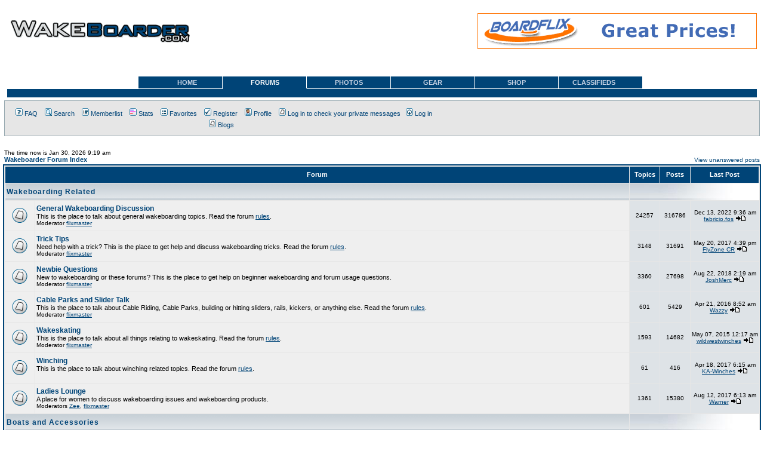

--- FILE ---
content_type: text/html
request_url: http://forums.wakeboarder.com/index.php?sid=08ce0c505862a2a85705972160a2f049
body_size: 9044
content:
<!DOCTYPE HTML PUBLIC "-//W3C//DTD HTML 4.01 Transitional//EN">
<html dir="ltr">
<head>
<meta http-equiv="Content-Type" content="text/html; charset=iso-8859-1">
<meta http-equiv="Content-Style-Type" content="text/css">

<link rel="top" href="./index.php?sid=f318393d98a7f79b1f421b7a16c4feb4" title="Wakeboarder Forum Index" />
<link rel="search" href="./search.php?sid=f318393d98a7f79b1f421b7a16c4feb4" title="Search" />
<link rel="help" href="./faq.php?sid=f318393d98a7f79b1f421b7a16c4feb4" title="FAQ" />
<link rel="author" href="./memberlist.php?sid=f318393d98a7f79b1f421b7a16c4feb4" title="Memberlist" />

<title>Wakeboarder :: Index</title>
<!-- link rel="stylesheet" href="templates/subSilver/base.css" type="text/css" -->
<link rel="shortcut icon" href="http://www.wakeboarder.com/favicon.ico">
<LINK href="http://www.wakeboarder.com/styles/tabs.css" type=text/css rel=StyleSheet>

<style type="text/css">
<!--
/*
  The original subSilver Theme for phpBB version 2+
  Created by subBlue design
  http://www.subBlue.com

  NOTE: These CSS definitions are stored within the main page body so that you can use the phpBB2
  theme administration centre. When you have finalised your style you could cut the final CSS code
  and place it in an external file, deleting this section to save bandwidth.
*/

/* General page style. The scroll bar colours only visible in IE5.5+ */
body {
	background-color: #ffffff;
	margin-left:0px;
	margin-right: 0px;
	margin-top: 5px;
	margin-bottom: 5px;
	margin-height: 5px;
	margin-width: 0px;

}

/* General font families for common tags */
font,th,td,p { font-family: Verdana, Arial, Helvetica, sans-serif }
a:link,a:active,a:visited { color : #004477; }
a:hover		{ text-decoration: underline; color : #ff6600; }
hr	{ height: 0px; border: solid #D1D7DC 0px; border-top-width: 1px;}

/* This is the border line & background colour round the entire page */
.bodyline	{ background-color: #E6E6E6; border: 1px #98AAB1 solid; }

/* This is the outline round the main forum tables */
.forumline	{ background-color: #E6E6E6; border: 2px #004477 solid; }

/* Main table cell colours and backgrounds */
td.row1	{ background-color: #EFEFEF; }
td.row2	{ background-color: #DEE3E7; }
td.row3	{ background-color: #D1D7DC; }

/*
  This is for the table cell above the Topics, Post & Last posts on the index.php page
  By default this is the fading out gradiated silver background.
  However, you could replace this with a bitmap specific for each forum
*/
td.rowpic {
		background-color: #E6E6E6;
		background-image: url(templates/subSilver/images/cellpic2.jpg);
		background-repeat: repeat-y;
}

/* Header cells - the blue and silver gradient backgrounds */
th	{
	color: #FFFFFF; font-size: 11px; font-weight : bold;
	background-color: #004477; height: 25px;
}

td.cat,td.catHead,td.catSides,td.catLeft,td.catRight,td.catBottom {
			background-image: url(templates/subSilver/images/cellpic1.gif);
			background-color:#D1D7DC; border: #FFFFFF; border-style: solid; height: 28px;
}

/*
  Setting additional nice inner borders for the main table cells.
  The names indicate which sides the border will be on.
  Don't worry if you don't understand this, just ignore it :-)
*/
td.cat,td.catHead,td.catBottom {
	height: 29px;
	border-width: 0px 0px 0px 0px;
}
th.thHead,th.thSides,th.thTop,th.thLeft,th.thRight,th.thBottom,th.thCornerL,th.thCornerR {
	font-weight: bold; border: #E6E6E6; border-style: solid; height: 28px;
}
td.row3Right,td.spaceRow {
	background-color: #D1D7DC; border: #FFFFFF; border-style: solid;
}

th.thHead,td.catHead { font-size: 12px; border-width: 1px 1px 0px 1px; }
th.thSides,td.catSides,td.spaceRow	 { border-width: 0px 1px 0px 1px; }
th.thRight,td.catRight,td.row3Right	 { border-width: 0px 1px 0px 0px; }
th.thLeft,td.catLeft	  { border-width: 0px 0px 0px 1px; }
th.thBottom,td.catBottom  { border-width: 0px 1px 1px 1px; }
th.thTop	 { border-width: 1px 0px 0px 0px; }
th.thCornerL { border-width: 1px 0px 0px 1px; }
th.thCornerR { border-width: 1px 1px 0px 0px; }

/* The largest text used in the index page title and toptic title etc. */
.maintitle	{
	font-weight: bold; font-size: 22px; font-family: "Trebuchet MS",Verdana, Arial, Helvetica, sans-serif;
	text-decoration: none; line-height : 120%; color : #000000;
}

/* General text */
.gen { font-size : 12px; }
.genmed { font-size : 11px; }
.gensmall { font-size : 10px; }
.gen,.genmed,.gensmall { color : #000000; }
a.gen,a.genmed,a.gensmall { color: #004477; text-decoration: none; }
a.gen:hover,a.genmed:hover,a.gensmall:hover	{ color: #ff6600; text-decoration: underline; }

/* The register, login, search etc links at the top of the page */
.mainmenu		{ font-size : 11px; color : #000000 }
a.mainmenu		{ text-decoration: none; color : #004477;  }
a.mainmenu:hover{ text-decoration: underline; color : #ff6600; }

/* Forum category titles */
.cattitle		{ font-weight: bold; font-size: 12px ; letter-spacing: 1px; color : #004477}
a.cattitle		{ text-decoration: none; color : #004477; }
a.cattitle:hover{ text-decoration: underline; }

/* Forum title: Text and link to the forums used in: index.php */
.forumlink		{ font-weight: bold; font-size: 12px; color : #004477; }
a.forumlink 	{ text-decoration: none; color : #004477; }
a.forumlink:hover{ text-decoration: underline; color : #ff6600; }

/* Used for the navigation text, (Page 1,2,3 etc) and the navigation bar when in a forum */
.nav			{ font-weight: bold; font-size: 11px; color : #000000;}
a.nav			{ text-decoration: none; color : #004477; }
a.nav:hover		{ text-decoration: underline; }

/* titles for the topics: could specify viewed link colour too */
.topictitle,h1,h2	{ font-weight: bold; font-size: 11px; color : #000000; }
a.topictitle:link   { text-decoration: none; color : #004477; }
a.topictitle:visited { text-decoration: none; color : #444444; }
a.topictitle:hover	{ text-decoration: underline; color : #ff6600; }

/* Name of poster in viewmsg.php and viewtopic.php and other places */
.name			{ font-size : 11px; color : #000000;}

/* Location, number of posts, post date etc */
.postdetails		{ font-size : 10px; color : #000000; }

/* The content of the posts (body of text) */
.postbody { font-size : 12px; line-height: 18px}
a.postlink:link	{ text-decoration: none; color : #004477 }
a.postlink:visited { color : #444444; }
a.postlink:hover { color : #ff6600}

/* Quote & Code blocks */
.code {
	font-family: Courier, 'Courier New', sans-serif; font-size: 11px; color: #006600;
	background-color: #FAFAFA; border: #D1D7DC; border-style: solid;
	border-left-width: 1px; border-top-width: 1px; border-right-width: 1px; border-bottom-width: 1px
}

.quote {
	font-family: Verdana, Arial, Helvetica, sans-serif; font-size: 11px; color: #444444; line-height: 125%;
	background-color: #FAFAFA; border: #D1D7DC; border-style: solid;
	border-left-width: 1px; border-top-width: 1px; border-right-width: 1px; border-bottom-width: 1px
}

/* Copyright and bottom info */
.copyright		{ font-size: 10px; font-family: Verdana, Arial, Helvetica, sans-serif; color: #444444; letter-spacing: -1px;}
a.copyright		{ color: #444444; text-decoration: none;}
a.copyright:hover { color: #000000; text-decoration: underline;}

/* Form elements */
input,textarea, select {
	color : #000000;
	font: normal 11px Verdana, Arial, Helvetica, sans-serif;
	border-color : #000000;
}

/* The text input fields background colour */
input.post, textarea.post, select {
	background-color : #E6E6E6;
}

input { text-indent : 2px; }

/* The buttons used for bbCode styling in message post */
input.button {
	background-color : #EFEFEF;
	color : #000000;
	font-size: 11px; font-family: Verdana, Arial, Helvetica, sans-serif;
}

/* The main submit button option */
input.mainoption {
	background-color : #FAFAFA;
	font-weight : bold;
}

/* None-bold submit button */
input.liteoption {
	background-color : #FAFAFA;
	font-weight : normal;
}

/* This is the line in the posting page which shows the rollover
  help line. This is actually a text box, but if set to be the same
  colour as the background no one will know ;)
*/
.helpline { background-color: #DEE3E7; border-style: none; }

td.inlineadtitle {
	background-color: #D1D7DC; border: #FFFFFF; border-style: solid; border-width: 1px;
}
td.inlinead {
	background-color: #D1D7DC; border: #FFFFFF; border-style: solid; border-width: 1px; text-align: center;
}

/* Import the fancy styles for IE only (NS4.x doesn't use the @import function) */
@import url("templates/subSilver/formIE.css");
-->
</style>
<script type='text/javascript'>
(function() {
var useSSL = 'https:' == document.location.protocol;
var src = (useSSL ? 'https:' : 'http:') +
'//www.googletagservices.com/tag/js/gpt.js';
document.write('<scr' + 'ipt src="' + src + '"></scr' + 'ipt>');
})();
</script>
<script type='text/javascript'>
googletag.pubads().enableSyncRendering();
</script>
</head>
<body bgcolor="#ffffff" text="#000000" link="#004477" vlink="#444444">


<script src="http://www.google-analytics.com/urchin.js" type="text/javascript">
</script>
<script type="text/javascript">
_uacct = "UA-30058-1";
urchinTracker();
</script>


<a name="top"></a>

<div align="center" style="padding-bottom: 5px">
<!-- SMG_Wakeboarder/728x90_1a/sports/water/wake.main -->
<div id="usmg_ad_wake.main_water_sports_728x90_1a">
<script type='text/javascript'>
googletag.defineSlot('/7103/SMG_Wakeboarder/728x90_1a/sports/water/wake.main', [728,90], 'usmg_ad_wake.main_water_sports_728x90_1a').addService(googletag.pubads());
googletag.enableServices();
googletag.display('usmg_ad_wake.main_water_sports_728x90_1a');
</script>
</div>
</div>

<table width="100%" cellspacing="0" cellpadding="5" border="0" align="center" bgcolor="#FFFFFF">
	<tr>
		<td>
		<table width="100%" cellspacing="2" cellpadding="0" border="0" bgcolor="#FFFFFF">
			<tr>
				<td>

				<table width="100%" cellspacing="0" cellpadding="5" border="0" bgcolor="#FFFFFF"><tr><td valign="middle" nowrap>
				<a href="http://www.wakeboarder.com/"><img src="http://www.wakeboarder.com/images_layout/logo2004.gif" border="0" alt="Wakeboarder Forum Index"  /></a>
				</td>
				<td align=right>
<a href='http://www.wakeboarder.com/phpadsnew/adclick.php?n=ac55f5fe' target='_blank'><img src='http://www.wakeboarder.com/phpadsnew/adview.php?what=zone:1&amp;n=ac55f5fe' border='0' alt=''></a>

				</td>

			</tr>
			<tr><td  colspan="2" align="center" ><br />&nbsp;

<!-- Nav Bar - START -->


<!-- tabs - absolutely positioned -->
	<div id="navcontainer">
		<ul id="navlist">
				<li><a id="taba" href="http://www.wakeboarder.com">HOME</a></li>
				<li><a accesskey="5" id="tabb" href="http://forums.wakeboarder.com" class="active" >FORUMS</a></li>
				<li><a accesskey="7" id="tabc" href="http://photos.wakeboarder.com" >PHOTOS</a></li>
				<li><a accesskey="6" id="tabc" href="http://www.wakeboarder.com/products/" >GEAR</a></li><li><a accesskey="6" id="tabc" href="http://www.wakeboarder.com/shop.php" >SHOP</a></li><li><a accesskey="6" id="tabd" href="http://www.wakeboarder.com/classifieds/" >CLASSIFIEDS</a></li>

		</ul>
		</div>


<div id="tabbar"></div>
<!-- /tabs - absolutely positioned --> </td></tr>
<table border=0 cellspacing=0 cellpadding=10 width="100%">
		<td class="bodyline">
				<table cellspacing="0" cellpadding="2" border="0">
					<tr>

						<td align="left" valign=top><span class="mainmenu">

						&nbsp;<a href="faq.php?sid=f318393d98a7f79b1f421b7a16c4feb4" class="mainmenu"><img src="templates/subSilver/images/icon_mini_faq.gif" width="12" height="13" border="0" alt="FAQ" hspace="3" />FAQ</a>&nbsp; &nbsp;<a href="search.php?sid=f318393d98a7f79b1f421b7a16c4feb4" class="mainmenu"><img src="templates/subSilver/images/icon_mini_search.gif" width="12" height="13" border="0" alt="Search" hspace="3" />Search</a>&nbsp; &nbsp;<a href="memberlist.php?sid=f318393d98a7f79b1f421b7a16c4feb4" class="mainmenu"><img src="templates/subSilver/images/icon_mini_members.gif" width="12" height="13" border="0" alt="Memberlist" hspace="3" />Memberlist</a>&nbsp;<!-- &nbsp;<a href="groupcp.php?sid=f318393d98a7f79b1f421b7a16c4feb4" class="mainmenu"><img src="templates/subSilver/images/icon_mini_groups.gif" width="12" height="13" border="0" alt="Usergroups" hspace="3" />Usergroups</a>&nbsp;--> &nbsp;<a href="statistics.php" class="mainmenu"><img src="templates/subSilver/images/icon_mini_statistics.png" width="12" height="13" border="0" alt="Statistics" hspace="3" />Stats</a>&nbsp;

						&nbsp;<a href="favorites.php?sid=f318393d98a7f79b1f421b7a16c4feb4" class="mainmenu"><img src="templates/subSilver/images/icon_mini_groups.gif" width="12" height="13" border="0" alt="Favorites" hspace="3" />Favorites</a>&nbsp;
						&nbsp;<a href="profile.php?mode=register&amp;sid=f318393d98a7f79b1f421b7a16c4feb4" class="mainmenu"><img src="templates/subSilver/images/icon_mini_register.gif" width="12" height="13" border="0" alt="Register" hspace="3" />Register</a>&nbsp;
						<span class="mainmenu">&nbsp;<a href="profile.php?mode=editprofile&amp;sid=f318393d98a7f79b1f421b7a16c4feb4" class="mainmenu"><img src="templates/subSilver/images/icon_mini_profile.gif" width="12" height="13" border="0" alt="Profile" hspace="3" />Profile</a>&nbsp; &nbsp;<a href="privmsg.php?folder=inbox&amp;sid=f318393d98a7f79b1f421b7a16c4feb4" class="mainmenu"><img src="templates/subSilver/images/icon_mini_message.gif" width="12" height="13" border="0" alt="Log in to check your private messages" hspace="3" />Log in to check your private messages</a>&nbsp;&nbsp;<a href="login.php?sid=f318393d98a7f79b1f421b7a16c4feb4" class="mainmenu"><img src="templates/subSilver/images/icon_mini_login.gif" width="12" height="13" border="0" alt="Log in" hspace="3" />Log in</a>&nbsp;</span>


						</span></td>


					</tr>
					<tr>
						<td align="center" valign="top" nowrap="nowrap"><span class="mainmenu">
						<a href="weblogs.php?sid=f318393d98a7f79b1f421b7a16c4feb4" class="mainmenu"><img src="templates/subSilver/images/icon_mini_message.gif" width="12" height="13" border="0" alt="Blogs" hspace="3" />Blogs</a>&nbsp; &nbsp;
						</span></td>
					</tr>


				</table></td>

				</td>

			</td></tr></table>
			</tr>
		</table>



		<br />

<table width="100%" cellspacing="0" cellpadding="2" border="0" align="center">
  <tr>
	<td align="left" valign="bottom"><span class="gensmall">
	The time now is Jan 30, 2026 9:19 am<br /></span><span class="nav"><a href="index.php?sid=f318393d98a7f79b1f421b7a16c4feb4" class="nav">Wakeboarder Forum Index</a></span></td>
	<td align="right" valign="bottom" class="gensmall">
		<a href="search.php?search_id=unanswered&amp;sid=f318393d98a7f79b1f421b7a16c4feb4" class="gensmall">View unanswered posts</a></td>
  </tr>
</table>

<table width="100%" cellpadding="2" cellspacing="1" border="0" class="forumline">
  <tr>
	<th colspan="2" class="thCornerL" height="25" nowrap="nowrap">&nbsp;Forum&nbsp;</th>
	<th width="50" class="thTop" nowrap="nowrap">&nbsp;Topics&nbsp;</th>
	<th width="50" class="thTop" nowrap="nowrap">&nbsp;Posts&nbsp;</th>
	<th class="thCornerR" nowrap="nowrap">&nbsp;Last Post&nbsp;</th>
  </tr>
  <tr>
	<td class="catLeft" colspan="2" height="28"><span class="cattitle"><a href="index.php?c=2&amp;sid=f318393d98a7f79b1f421b7a16c4feb4" class="cattitle">Wakeboarding Related</a></span></td>
	<td class="rowpic" colspan="3" align="right">&nbsp;</td>
  </tr>
  <tr>
	<td class="row1" align="center" valign="middle" height="50"><img src="templates/subSilver/images/folder_big.gif" width="46" height="25" alt="No new posts" title="No new posts" /></td>
	<td class="row1" width="100%" height="50"><span class="forumlink"> <a href="viewforum.php?f=1&amp;sid=f318393d98a7f79b1f421b7a16c4feb4" class="forumlink">General Wakeboarding Discussion</a><br />
	  </span> <span class="genmed">This is the place to talk about general wakeboarding topics.  Read the forum <a href="http://www.wakeboarder.com/other/rules.phtml">rules</a>.<br />
	  </span><span class="gensmall">Moderator <a href="profile.php?mode=viewprofile&amp;u=5426&amp;sid=f318393d98a7f79b1f421b7a16c4feb4">flixmaster</a></span></td>
	<td class="row2" align="center" valign="middle" height="50"><span class="gensmall">24257</span></td>
	<td class="row2" align="center" valign="middle" height="50"><span class="gensmall">316786</span></td>
	<td class="row2" align="center" valign="middle" height="50" nowrap="nowrap"> <span class="gensmall">Dec 13, 2022 9:36 am<br /><a href="profile.php?mode=viewprofile&amp;u=45274&amp;sid=f318393d98a7f79b1f421b7a16c4feb4">fabricio.fos</a> <a href="viewtopic.php?p=1354323&amp;sid=f318393d98a7f79b1f421b7a16c4feb4#1354323"><img src="templates/subSilver/images/icon_latest_reply.gif" border="0" alt="View latest post" title="View latest post" /></a></span></td>
  </tr>
  <tr>
	<td class="row1" align="center" valign="middle" height="50"><img src="templates/subSilver/images/folder_big.gif" width="46" height="25" alt="No new posts" title="No new posts" /></td>
	<td class="row1" width="100%" height="50"><span class="forumlink"> <a href="viewforum.php?f=4&amp;sid=f318393d98a7f79b1f421b7a16c4feb4" class="forumlink">Trick Tips</a><br />
	  </span> <span class="genmed">Need help with a trick?  This is the place to get help and discuss wakeboarding tricks. Read the forum <a href="http://www.wakeboarder.com/other/rules.phtml">rules</a>.<br />
	  </span><span class="gensmall">Moderator <a href="profile.php?mode=viewprofile&amp;u=5426&amp;sid=f318393d98a7f79b1f421b7a16c4feb4">flixmaster</a></span></td>
	<td class="row2" align="center" valign="middle" height="50"><span class="gensmall">3148</span></td>
	<td class="row2" align="center" valign="middle" height="50"><span class="gensmall">31691</span></td>
	<td class="row2" align="center" valign="middle" height="50" nowrap="nowrap"> <span class="gensmall">May 20, 2017 4:39 pm<br /><a href="profile.php?mode=viewprofile&amp;u=36057&amp;sid=f318393d98a7f79b1f421b7a16c4feb4">FlyZone CR</a> <a href="viewtopic.php?p=1353779&amp;sid=f318393d98a7f79b1f421b7a16c4feb4#1353779"><img src="templates/subSilver/images/icon_latest_reply.gif" border="0" alt="View latest post" title="View latest post" /></a></span></td>
  </tr>
  <tr>
	<td class="row1" align="center" valign="middle" height="50"><img src="templates/subSilver/images/folder_big.gif" width="46" height="25" alt="No new posts" title="No new posts" /></td>
	<td class="row1" width="100%" height="50"><span class="forumlink"> <a href="viewforum.php?f=17&amp;sid=f318393d98a7f79b1f421b7a16c4feb4" class="forumlink">Newbie Questions</a><br />
	  </span> <span class="genmed">New to wakeboarding or these forums?  This is the place to get help on beginner wakeboarding and forum usage questions.<br />
	  </span><span class="gensmall">Moderator <a href="profile.php?mode=viewprofile&amp;u=5426&amp;sid=f318393d98a7f79b1f421b7a16c4feb4">flixmaster</a></span></td>
	<td class="row2" align="center" valign="middle" height="50"><span class="gensmall">3360</span></td>
	<td class="row2" align="center" valign="middle" height="50"><span class="gensmall">27698</span></td>
	<td class="row2" align="center" valign="middle" height="50" nowrap="nowrap"> <span class="gensmall">Aug 22, 2018 2:19 am<br /><a href="profile.php?mode=viewprofile&amp;u=44635&amp;sid=f318393d98a7f79b1f421b7a16c4feb4">JoshMerc</a> <a href="viewtopic.php?p=1354092&amp;sid=f318393d98a7f79b1f421b7a16c4feb4#1354092"><img src="templates/subSilver/images/icon_latest_reply.gif" border="0" alt="View latest post" title="View latest post" /></a></span></td>
  </tr>
  <tr>
	<td class="row1" align="center" valign="middle" height="50"><img src="templates/subSilver/images/folder_big.gif" width="46" height="25" alt="No new posts" title="No new posts" /></td>
	<td class="row1" width="100%" height="50"><span class="forumlink"> <a href="viewforum.php?f=12&amp;sid=f318393d98a7f79b1f421b7a16c4feb4" class="forumlink">Cable Parks and Slider Talk</a><br />
	  </span> <span class="genmed">This is the place to talk about Cable Riding, Cable Parks, building or hitting sliders, rails, kickers, or anything else. Read the forum <a href="http://www.wakeboarder.com/other/rules.phtml">rules</a>.<br />
	  </span><span class="gensmall">Moderator <a href="profile.php?mode=viewprofile&amp;u=5426&amp;sid=f318393d98a7f79b1f421b7a16c4feb4">flixmaster</a></span></td>
	<td class="row2" align="center" valign="middle" height="50"><span class="gensmall">601</span></td>
	<td class="row2" align="center" valign="middle" height="50"><span class="gensmall">5429</span></td>
	<td class="row2" align="center" valign="middle" height="50" nowrap="nowrap"> <span class="gensmall">Apr 21, 2016 8:52 am<br /><a href="profile.php?mode=viewprofile&amp;u=2099&amp;sid=f318393d98a7f79b1f421b7a16c4feb4">Wazzy</a> <a href="viewtopic.php?p=1353093&amp;sid=f318393d98a7f79b1f421b7a16c4feb4#1353093"><img src="templates/subSilver/images/icon_latest_reply.gif" border="0" alt="View latest post" title="View latest post" /></a></span></td>
  </tr>
  <tr>
	<td class="row1" align="center" valign="middle" height="50"><img src="templates/subSilver/images/folder_big.gif" width="46" height="25" alt="No new posts" title="No new posts" /></td>
	<td class="row1" width="100%" height="50"><span class="forumlink"> <a href="viewforum.php?f=5&amp;sid=f318393d98a7f79b1f421b7a16c4feb4" class="forumlink">Wakeskating</a><br />
	  </span> <span class="genmed">This is the place to talk about all things relating to wakeskating. Read the forum <a href="http://www.wakeboarder.com/other/rules.phtml">rules</a>.<br />
	  </span><span class="gensmall">Moderator <a href="profile.php?mode=viewprofile&amp;u=5426&amp;sid=f318393d98a7f79b1f421b7a16c4feb4">flixmaster</a></span></td>
	<td class="row2" align="center" valign="middle" height="50"><span class="gensmall">1593</span></td>
	<td class="row2" align="center" valign="middle" height="50"><span class="gensmall">14682</span></td>
	<td class="row2" align="center" valign="middle" height="50" nowrap="nowrap"> <span class="gensmall">May 07, 2015 12:17 am<br /><a href="profile.php?mode=viewprofile&amp;u=44101&amp;sid=f318393d98a7f79b1f421b7a16c4feb4">wildwestwinches</a> <a href="viewtopic.php?p=1351326&amp;sid=f318393d98a7f79b1f421b7a16c4feb4#1351326"><img src="templates/subSilver/images/icon_latest_reply.gif" border="0" alt="View latest post" title="View latest post" /></a></span></td>
  </tr>
  <tr>
	<td class="row1" align="center" valign="middle" height="50"><img src="templates/subSilver/images/folder_big.gif" width="46" height="25" alt="No new posts" title="No new posts" /></td>
	<td class="row1" width="100%" height="50"><span class="forumlink"> <a href="viewforum.php?f=25&amp;sid=f318393d98a7f79b1f421b7a16c4feb4" class="forumlink">Winching</a><br />
	  </span> <span class="genmed">This is the place to talk about winching related topics. Read the forum <a href="http://www.wakeboarder.com/other/rules.phtml">rules</a>.<br />
	  </span><span class="gensmall">&nbsp; &nbsp;</span></td>
	<td class="row2" align="center" valign="middle" height="50"><span class="gensmall">61</span></td>
	<td class="row2" align="center" valign="middle" height="50"><span class="gensmall">416</span></td>
	<td class="row2" align="center" valign="middle" height="50" nowrap="nowrap"> <span class="gensmall">Apr 18, 2017 6:15 am<br /><a href="profile.php?mode=viewprofile&amp;u=43157&amp;sid=f318393d98a7f79b1f421b7a16c4feb4">KA-Winches</a> <a href="viewtopic.php?p=1353750&amp;sid=f318393d98a7f79b1f421b7a16c4feb4#1353750"><img src="templates/subSilver/images/icon_latest_reply.gif" border="0" alt="View latest post" title="View latest post" /></a></span></td>
  </tr>
  <tr>
	<td class="row1" align="center" valign="middle" height="50"><img src="templates/subSilver/images/folder_big.gif" width="46" height="25" alt="No new posts" title="No new posts" /></td>
	<td class="row1" width="100%" height="50"><span class="forumlink"> <a href="viewforum.php?f=14&amp;sid=f318393d98a7f79b1f421b7a16c4feb4" class="forumlink">Ladies Lounge</a><br />
	  </span> <span class="genmed">A place for women to discuss wakeboarding issues and wakeboarding products.  <br />
	  </span><span class="gensmall">Moderators <a href="profile.php?mode=viewprofile&amp;u=392&amp;sid=f318393d98a7f79b1f421b7a16c4feb4">Zee</a>, <a href="profile.php?mode=viewprofile&amp;u=5426&amp;sid=f318393d98a7f79b1f421b7a16c4feb4">flixmaster</a></span></td>
	<td class="row2" align="center" valign="middle" height="50"><span class="gensmall">1361</span></td>
	<td class="row2" align="center" valign="middle" height="50"><span class="gensmall">15380</span></td>
	<td class="row2" align="center" valign="middle" height="50" nowrap="nowrap"> <span class="gensmall">Aug 12, 2017 6:13 am<br /><a href="profile.php?mode=viewprofile&amp;u=44604&amp;sid=f318393d98a7f79b1f421b7a16c4feb4">Warner</a> <a href="viewtopic.php?p=1353877&amp;sid=f318393d98a7f79b1f421b7a16c4feb4#1353877"><img src="templates/subSilver/images/icon_latest_reply.gif" border="0" alt="View latest post" title="View latest post" /></a></span></td>
  </tr>
  <tr>
	<td class="catLeft" colspan="2" height="28"><span class="cattitle"><a href="index.php?c=3&amp;sid=f318393d98a7f79b1f421b7a16c4feb4" class="cattitle">Boats and Accessories</a></span></td>
	<td class="rowpic" colspan="3" align="right">&nbsp;</td>
  </tr>
  <tr>
	<td class="row1" align="center" valign="middle" height="50"><img src="templates/subSilver/images/folder_big.gif" width="46" height="25" alt="No new posts" title="No new posts" /></td>
	<td class="row1" width="100%" height="50"><span class="forumlink"> <a href="viewforum.php?f=3&amp;sid=f318393d98a7f79b1f421b7a16c4feb4" class="forumlink">Wakeboard Boat General Discussion</a><br />
	  </span> <span class="genmed">This is the place to talk about wakeboard boats and their related accessories and equipment. Read the forum <a href="http://www.wakeboarder.com/other/rules.phtml">rules</a>.<br />
	  </span><span class="gensmall">Moderators <a href="profile.php?mode=viewprofile&amp;u=124&amp;sid=f318393d98a7f79b1f421b7a16c4feb4">DRAGON88</a>, <a href="profile.php?mode=viewprofile&amp;u=5426&amp;sid=f318393d98a7f79b1f421b7a16c4feb4">flixmaster</a></span></td>
	<td class="row2" align="center" valign="middle" height="50"><span class="gensmall">11599</span></td>
	<td class="row2" align="center" valign="middle" height="50"><span class="gensmall">136608</span></td>
	<td class="row2" align="center" valign="middle" height="50" nowrap="nowrap"> <span class="gensmall">Apr 22, 2019 10:36 am<br /><a href="profile.php?mode=viewprofile&amp;u=5426&amp;sid=f318393d98a7f79b1f421b7a16c4feb4">flixmaster</a> <a href="viewtopic.php?p=1354165&amp;sid=f318393d98a7f79b1f421b7a16c4feb4#1354165"><img src="templates/subSilver/images/icon_latest_reply.gif" border="0" alt="View latest post" title="View latest post" /></a></span></td>
  </tr>
  <tr>
	<td class="row1" align="center" valign="middle" height="50"><img src="templates/subSilver/images/folder_big.gif" width="46" height="25" alt="No new posts" title="No new posts" /></td>
	<td class="row1" width="100%" height="50"><span class="forumlink"> <a href="viewforum.php?f=21&amp;sid=f318393d98a7f79b1f421b7a16c4feb4" class="forumlink">Accessories</a><br />
	  </span> <span class="genmed">Discuss various boat accessories like towers, racks, stereos, lights, and more. Read the forum <a href="http://www.wakeboarder.com/other/rules.phtml">rules</a>.<br />
	  </span><span class="gensmall">Moderator <a href="profile.php?mode=viewprofile&amp;u=5426&amp;sid=f318393d98a7f79b1f421b7a16c4feb4">flixmaster</a></span></td>
	<td class="row2" align="center" valign="middle" height="50"><span class="gensmall">916</span></td>
	<td class="row2" align="center" valign="middle" height="50"><span class="gensmall">5530</span></td>
	<td class="row2" align="center" valign="middle" height="50" nowrap="nowrap"> <span class="gensmall">Aug 16, 2018 12:48 am<br /><a href="profile.php?mode=viewprofile&amp;u=44635&amp;sid=f318393d98a7f79b1f421b7a16c4feb4">JoshMerc</a> <a href="viewtopic.php?p=1354087&amp;sid=f318393d98a7f79b1f421b7a16c4feb4#1354087"><img src="templates/subSilver/images/icon_latest_reply.gif" border="0" alt="View latest post" title="View latest post" /></a></span></td>
  </tr>
  <tr>
	<td class="row1" align="center" valign="middle" height="50"><img src="templates/subSilver/images/folder_big.gif" width="46" height="25" alt="No new posts" title="No new posts" /></td>
	<td class="row1" width="100%" height="50"><span class="forumlink"> <a href="viewforum.php?f=22&amp;sid=f318393d98a7f79b1f421b7a16c4feb4" class="forumlink">DIY Projects</a><br />
	  </span> <span class="genmed">Do It Yourself projects can be discussed and worked on here.  Share your project!  Read the forum <a href="http://www.wakeboarder.com/other/rules.phtml">rules</a>.<br />
	  </span><span class="gensmall">Moderator <a href="profile.php?mode=viewprofile&amp;u=5426&amp;sid=f318393d98a7f79b1f421b7a16c4feb4">flixmaster</a></span></td>
	<td class="row2" align="center" valign="middle" height="50"><span class="gensmall">645</span></td>
	<td class="row2" align="center" valign="middle" height="50"><span class="gensmall">5571</span></td>
	<td class="row2" align="center" valign="middle" height="50" nowrap="nowrap"> <span class="gensmall">Nov 15, 2017 7:42 am<br /><a href="profile.php?mode=viewprofile&amp;u=3276&amp;sid=f318393d98a7f79b1f421b7a16c4feb4">P hat in Cincy</a> <a href="viewtopic.php?p=1353968&amp;sid=f318393d98a7f79b1f421b7a16c4feb4#1353968"><img src="templates/subSilver/images/icon_latest_reply.gif" border="0" alt="View latest post" title="View latest post" /></a></span></td>
  </tr>
  <tr>
	<td class="row1" align="center" valign="middle" height="50"><img src="templates/subSilver/images/folder_big.gif" width="46" height="25" alt="No new posts" title="No new posts" /></td>
	<td class="row1" width="100%" height="50"><span class="forumlink"> <a href="viewforum.php?f=23&amp;sid=f318393d98a7f79b1f421b7a16c4feb4" class="forumlink">Share Your Boat</a><br />
	  </span> <span class="genmed">Show off your ride with pictures and descriptions.  Read the forum <a href="http://www.wakeboarder.com/other/rules.phtml">rules</a>.<br />
	  </span><span class="gensmall">Moderator <a href="profile.php?mode=viewprofile&amp;u=5426&amp;sid=f318393d98a7f79b1f421b7a16c4feb4">flixmaster</a></span></td>
	<td class="row2" align="center" valign="middle" height="50"><span class="gensmall">387</span></td>
	<td class="row2" align="center" valign="middle" height="50"><span class="gensmall">5172</span></td>
	<td class="row2" align="center" valign="middle" height="50" nowrap="nowrap"> <span class="gensmall">Jun 23, 2022 11:02 am<br /><a href="profile.php?mode=viewprofile&amp;u=5426&amp;sid=f318393d98a7f79b1f421b7a16c4feb4">flixmaster</a> <a href="viewtopic.php?p=1354318&amp;sid=f318393d98a7f79b1f421b7a16c4feb4#1354318"><img src="templates/subSilver/images/icon_latest_reply.gif" border="0" alt="View latest post" title="View latest post" /></a></span></td>
  </tr>
  <tr>
	<td class="catLeft" colspan="2" height="28"><span class="cattitle"><a href="index.php?c=5&amp;sid=f318393d98a7f79b1f421b7a16c4feb4" class="cattitle">Community</a></span></td>
	<td class="rowpic" colspan="3" align="right">&nbsp;</td>
  </tr>
  <tr>
	<td class="row1" align="center" valign="middle" height="50"><img src="templates/subSilver/images/folder_big.gif" width="46" height="25" alt="No new posts" title="No new posts" /></td>
	<td class="row1" width="100%" height="50"><span class="forumlink"> <a href="viewforum.php?f=2&amp;sid=f318393d98a7f79b1f421b7a16c4feb4" class="forumlink">Non-Wakeboarding</a><br />
	  </span> <span class="genmed">This is the place to post topics that DO NOT relate to wakeboarding. Read the forum <a href="http://www.wakeboarder.com/other/rules.phtml">rules</a>.<br />
	  </span><span class="gensmall">Moderator <a href="profile.php?mode=viewprofile&amp;u=5426&amp;sid=f318393d98a7f79b1f421b7a16c4feb4">flixmaster</a></span></td>
	<td class="row2" align="center" valign="middle" height="50"><span class="gensmall">24566</span></td>
	<td class="row2" align="center" valign="middle" height="50"><span class="gensmall">613125</span></td>
	<td class="row2" align="center" valign="middle" height="50" nowrap="nowrap"> <span class="gensmall">Oct 14, 2024 3:07 pm<br /><a href="profile.php?mode=viewprofile&amp;u=5426&amp;sid=f318393d98a7f79b1f421b7a16c4feb4">flixmaster</a> <a href="viewtopic.php?p=1354343&amp;sid=f318393d98a7f79b1f421b7a16c4feb4#1354343"><img src="templates/subSilver/images/icon_latest_reply.gif" border="0" alt="View latest post" title="View latest post" /></a></span></td>
  </tr>
  <tr>
	<td class="row1" align="center" valign="middle" height="50"><img src="templates/subSilver/images/folder_big.gif" width="46" height="25" alt="No new posts" title="No new posts" /></td>
	<td class="row1" width="100%" height="50"><span class="forumlink"> <a href="viewforum.php?f=16&amp;sid=f318393d98a7f79b1f421b7a16c4feb4" class="forumlink">Technology, Photography, and Media</a><br />
	  </span> <span class="genmed">This forum is for discussion and questions about technology, photography, video, the Web, film, music, computers, movies, and all things digital.<br />
	  </span><span class="gensmall">Moderator <a href="profile.php?mode=viewprofile&amp;u=5426&amp;sid=f318393d98a7f79b1f421b7a16c4feb4">flixmaster</a></span></td>
	<td class="row2" align="center" valign="middle" height="50"><span class="gensmall">1520</span></td>
	<td class="row2" align="center" valign="middle" height="50"><span class="gensmall">12144</span></td>
	<td class="row2" align="center" valign="middle" height="50" nowrap="nowrap"> <span class="gensmall">Oct 31, 2016 10:04 pm<br /><a href="profile.php?mode=viewprofile&amp;u=42048&amp;sid=f318393d98a7f79b1f421b7a16c4feb4">Zblock</a> <a href="viewtopic.php?p=1353515&amp;sid=f318393d98a7f79b1f421b7a16c4feb4#1353515"><img src="templates/subSilver/images/icon_latest_reply.gif" border="0" alt="View latest post" title="View latest post" /></a></span></td>
  </tr>
  <tr>
	<td class="row1" align="center" valign="middle" height="50"><img src="templates/subSilver/images/folder_big.gif" width="46" height="25" alt="No new posts" title="No new posts" /></td>
	<td class="row1" width="100%" height="50"><span class="forumlink"> <a href="viewforum.php?f=24&amp;sid=f318393d98a7f79b1f421b7a16c4feb4" class="forumlink">Business and Finance</a><br />
	  </span> <span class="genmed">This forum is for conversations about businesses, inventions, personal finance, banking, home ownership, and any other commerce matters.<br />
	  </span><span class="gensmall">Moderator <a href="profile.php?mode=viewprofile&amp;u=5426&amp;sid=f318393d98a7f79b1f421b7a16c4feb4">flixmaster</a></span></td>
	<td class="row2" align="center" valign="middle" height="50"><span class="gensmall">106</span></td>
	<td class="row2" align="center" valign="middle" height="50"><span class="gensmall">937</span></td>
	<td class="row2" align="center" valign="middle" height="50" nowrap="nowrap"> <span class="gensmall">Oct 31, 2016 9:57 pm<br /><a href="profile.php?mode=viewprofile&amp;u=42048&amp;sid=f318393d98a7f79b1f421b7a16c4feb4">Zblock</a> <a href="viewtopic.php?p=1353514&amp;sid=f318393d98a7f79b1f421b7a16c4feb4#1353514"><img src="templates/subSilver/images/icon_latest_reply.gif" border="0" alt="View latest post" title="View latest post" /></a></span></td>
  </tr>
  <tr>
	<td class="row1" align="center" valign="middle" height="50"><img src="templates/subSilver/images/folder_big.gif" width="46" height="25" alt="No new posts" title="No new posts" /></td>
	<td class="row1" width="100%" height="50"><span class="forumlink"> <a href="viewforum.php?f=9&amp;sid=f318393d98a7f79b1f421b7a16c4feb4" class="forumlink">Classified Ads</a><br />
	  </span> <span class="genmed">If you're looking to buy or sell wakeboarding gear or boats, this is the place to do so. Read the forum <a href="http://www.wakeboarder.com/other/rules.phtml">rules</a>.<br />
	  </span><span class="gensmall">Moderator <a href="profile.php?mode=viewprofile&amp;u=5426&amp;sid=f318393d98a7f79b1f421b7a16c4feb4">flixmaster</a></span></td>
	<td class="row2" align="center" valign="middle" height="50"><span class="gensmall">1969</span></td>
	<td class="row2" align="center" valign="middle" height="50"><span class="gensmall">7381</span></td>
	<td class="row2" align="center" valign="middle" height="50" nowrap="nowrap"> <span class="gensmall">May 19, 2019 7:18 pm<br /><a href="profile.php?mode=viewprofile&amp;u=313&amp;sid=f318393d98a7f79b1f421b7a16c4feb4">pooser</a> <a href="viewtopic.php?p=1354167&amp;sid=f318393d98a7f79b1f421b7a16c4feb4#1354167"><img src="templates/subSilver/images/icon_latest_reply.gif" border="0" alt="View latest post" title="View latest post" /></a></span></td>
  </tr>
  <tr>
	<td class="row1" align="center" valign="middle" height="50"><img src="templates/subSilver/images/folder_big.gif" width="46" height="25" alt="No new posts" title="No new posts" /></td>
	<td class="row1" width="100%" height="50"><span class="forumlink"> <a href="viewforum.php?f=8&amp;sid=f318393d98a7f79b1f421b7a16c4feb4" class="forumlink">Find a Pull</a><br />
	  </span> <span class="genmed">Looking for a ride?  Post about when you're going riding or looking for a ride in this forum. Read the forum <a href="http://www.wakeboarder.com/other/rules.phtml">rules</a>.<br />
	  </span><span class="gensmall">Moderator <a href="profile.php?mode=viewprofile&amp;u=5426&amp;sid=f318393d98a7f79b1f421b7a16c4feb4">flixmaster</a></span></td>
	<td class="row2" align="center" valign="middle" height="50"><span class="gensmall">824</span></td>
	<td class="row2" align="center" valign="middle" height="50"><span class="gensmall">4630</span></td>
	<td class="row2" align="center" valign="middle" height="50" nowrap="nowrap"> <span class="gensmall">Jul 22, 2021 8:41 am<br /><a href="profile.php?mode=viewprofile&amp;u=1342&amp;sid=f318393d98a7f79b1f421b7a16c4feb4">wviveen</a> <a href="viewtopic.php?p=1354295&amp;sid=f318393d98a7f79b1f421b7a16c4feb4#1354295"><img src="templates/subSilver/images/icon_latest_reply.gif" border="0" alt="View latest post" title="View latest post" /></a></span></td>
  </tr>
  <tr>
	<td class="row1" align="center" valign="middle" height="50"><img src="templates/subSilver/images/folder_big.gif" width="46" height="25" alt="No new posts" title="No new posts" /></td>
	<td class="row1" width="100%" height="50"><span class="forumlink"> <a href="viewforum.php?f=10&amp;sid=f318393d98a7f79b1f421b7a16c4feb4" class="forumlink">Site Suggestions</a><br />
	  </span> <span class="genmed">Got a suggestion for a site feature or article we need to do?  Let us know about it here. Read the forum <a href="http://www.wakeboarder.com/other/rules.phtml">rules</a>.<br />
	  </span><span class="gensmall">Moderator <a href="profile.php?mode=viewprofile&amp;u=5426&amp;sid=f318393d98a7f79b1f421b7a16c4feb4">flixmaster</a></span></td>
	<td class="row2" align="center" valign="middle" height="50"><span class="gensmall">47</span></td>
	<td class="row2" align="center" valign="middle" height="50"><span class="gensmall">276</span></td>
	<td class="row2" align="center" valign="middle" height="50" nowrap="nowrap"> <span class="gensmall">Aug 05, 2013 2:27 pm<br />Stilyaga <a href="viewtopic.php?p=1339738&amp;sid=f318393d98a7f79b1f421b7a16c4feb4#1339738"><img src="templates/subSilver/images/icon_latest_reply.gif" border="0" alt="View latest post" title="View latest post" /></a></span></td>
  </tr>
  <tr>
	<td class="catLeft" colspan="2" height="28"><span class="cattitle"><a href="index.php?c=4&amp;sid=f318393d98a7f79b1f421b7a16c4feb4" class="cattitle">Other Boardsports</a></span></td>
	<td class="rowpic" colspan="3" align="right">&nbsp;</td>
  </tr>
  <tr>
	<td class="row1" align="center" valign="middle" height="50"><img src="templates/subSilver/images/folder_big.gif" width="46" height="25" alt="No new posts" title="No new posts" /></td>
	<td class="row1" width="100%" height="50"><span class="forumlink"> <a href="viewforum.php?f=6&amp;sid=f318393d98a7f79b1f421b7a16c4feb4" class="forumlink">Snowboarding</a><br />
	  </span> <span class="genmed">Lots of wakeboarders snowboard, so, talk about it here. Read the forum <a href="http://www.wakeboarder.com/other/rules.phtml">rules</a>.<br />
	  </span><span class="gensmall">Moderator <a href="profile.php?mode=viewprofile&amp;u=5426&amp;sid=f318393d98a7f79b1f421b7a16c4feb4">flixmaster</a></span></td>
	<td class="row2" align="center" valign="middle" height="50"><span class="gensmall">642</span></td>
	<td class="row2" align="center" valign="middle" height="50"><span class="gensmall">6687</span></td>
	<td class="row2" align="center" valign="middle" height="50" nowrap="nowrap"> <span class="gensmall">Oct 06, 2020 3:58 pm<br />Hoodwicker <a href="viewtopic.php?p=1354242&amp;sid=f318393d98a7f79b1f421b7a16c4feb4#1354242"><img src="templates/subSilver/images/icon_latest_reply.gif" border="0" alt="View latest post" title="View latest post" /></a></span></td>
  </tr>
  <tr>
	<td class="row1" align="center" valign="middle" height="50"><img src="templates/subSilver/images/folder_big.gif" width="46" height="25" alt="No new posts" title="No new posts" /></td>
	<td class="row1" width="100%" height="50"><span class="forumlink"> <a href="viewforum.php?f=7&amp;sid=f318393d98a7f79b1f421b7a16c4feb4" class="forumlink">Skateboarding</a><br />
	  </span> <span class="genmed">Lots of wakeboarders skateboard, so, talk about skateboarding here. Read the forum <a href="http://www.wakeboarder.com/other/rules.phtml">rules</a>.<br />
	  </span><span class="gensmall">Moderators <a href="profile.php?mode=viewprofile&amp;u=2&amp;sid=f318393d98a7f79b1f421b7a16c4feb4">Pat McCarthy</a>, <a href="profile.php?mode=viewprofile&amp;u=5426&amp;sid=f318393d98a7f79b1f421b7a16c4feb4">flixmaster</a></span></td>
	<td class="row2" align="center" valign="middle" height="50"><span class="gensmall">453</span></td>
	<td class="row2" align="center" valign="middle" height="50"><span class="gensmall">4277</span></td>
	<td class="row2" align="center" valign="middle" height="50" nowrap="nowrap"> <span class="gensmall">Dec 10, 2020 1:17 am<br />Hoodwicker <a href="viewtopic.php?p=1354264&amp;sid=f318393d98a7f79b1f421b7a16c4feb4#1354264"><img src="templates/subSilver/images/icon_latest_reply.gif" border="0" alt="View latest post" title="View latest post" /></a></span></td>
  </tr>
  <tr>
	<td class="row1" align="center" valign="middle" height="50"><img src="templates/subSilver/images/folder_big.gif" width="46" height="25" alt="No new posts" title="No new posts" /></td>
	<td class="row1" width="100%" height="50"><span class="forumlink"> <a href="viewforum.php?f=19&amp;sid=f318393d98a7f79b1f421b7a16c4feb4" class="forumlink">Kiteboarding</a><br />
	  </span> <span class="genmed">It's like wakeboarding, except with a kite.  Read the forum <a href="http://www.wakeboarder.com/other/rules.phtml">rules</a>.<br />
	  </span><span class="gensmall">Moderator <a href="profile.php?mode=viewprofile&amp;u=5426&amp;sid=f318393d98a7f79b1f421b7a16c4feb4">flixmaster</a></span></td>
	<td class="row2" align="center" valign="middle" height="50"><span class="gensmall">101</span></td>
	<td class="row2" align="center" valign="middle" height="50"><span class="gensmall">507</span></td>
	<td class="row2" align="center" valign="middle" height="50" nowrap="nowrap"> <span class="gensmall">Dec 27, 2013 11:32 am<br /><a href="profile.php?mode=viewprofile&amp;u=5426&amp;sid=f318393d98a7f79b1f421b7a16c4feb4">flixmaster</a> <a href="viewtopic.php?p=1343222&amp;sid=f318393d98a7f79b1f421b7a16c4feb4#1343222"><img src="templates/subSilver/images/icon_latest_reply.gif" border="0" alt="View latest post" title="View latest post" /></a></span></td>
  </tr>
  <tr>
	<td class="row1" align="center" valign="middle" height="50"><img src="templates/subSilver/images/folder_big.gif" width="46" height="25" alt="No new posts" title="No new posts" /></td>
	<td class="row1" width="100%" height="50"><span class="forumlink"> <a href="viewforum.php?f=20&amp;sid=f318393d98a7f79b1f421b7a16c4feb4" class="forumlink">Wakesurfing and Surfing</a><br />
	  </span> <span class="genmed">There's nothing like catching a wave. Read the forum <a href="http://www.wakeboarder.com/other/rules.phtml">rules</a>.<br />
	  </span><span class="gensmall">Moderator <a href="profile.php?mode=viewprofile&amp;u=5426&amp;sid=f318393d98a7f79b1f421b7a16c4feb4">flixmaster</a></span></td>
	<td class="row2" align="center" valign="middle" height="50"><span class="gensmall">304</span></td>
	<td class="row2" align="center" valign="middle" height="50"><span class="gensmall">2027</span></td>
	<td class="row2" align="center" valign="middle" height="50" nowrap="nowrap"> <span class="gensmall">Jan 02, 2017 2:16 pm<br /><a href="profile.php?mode=viewprofile&amp;u=44479&amp;sid=f318393d98a7f79b1f421b7a16c4feb4">WakeSurf22</a> <a href="viewtopic.php?p=1353601&amp;sid=f318393d98a7f79b1f421b7a16c4feb4#1353601"><img src="templates/subSilver/images/icon_latest_reply.gif" border="0" alt="View latest post" title="View latest post" /></a></span></td>
  </tr>
</table>

<table width="100%" cellspacing="0" border="0" align="center" cellpadding="2">
  <tr>
 	<td align="left">
 	</td>

	<td align="right"><span class="gensmall">All times are GMT - 8 Hours</span></td>
  </tr>
</table>

<table width="100%" cellpadding="3" cellspacing="1" border="0" class="forumline">
  <tr>
	<td class="catHead" colspan="2" height="28"><span class="cattitle"><a href="viewonline.php?sid=f318393d98a7f79b1f421b7a16c4feb4" class="cattitle">Who is Online</a></span></td>
  </tr>
  <tr>
	<td class="row1" align="center" valign="middle" rowspan="3"><img src="templates/subSilver/images/whosonline.gif" alt="Who is Online" /></td>
	<td class="row1" align="left" width="100%"><span class="gensmall">Our users have posted a total of <b>1226045</b> articles<br />We have <b>30250</b> registered users<br />The newest registered user is <b><a href="profile.php?mode=viewprofile&amp;u=45384&amp;sid=f318393d98a7f79b1f421b7a16c4feb4">johnharley</a></b></span>
	</td>
  </tr>
  <tr>
	<td class="row1" align="left"><span class="gensmall">In total there are <b>110</b> users online :: 0 Registered, 0 Hidden and 110 Guests &nbsp; [ <span style="color:#FFFFFF">Administrator</span> ] &nbsp; [ <span style="color:#006600">Moderator</span> ]<br />Most users ever online was <b>2307</b> on Oct 01, 2025 9:45 am<br />Registered Users: None</span></td>
  </tr>
  <tr>
	<td class="row1" align="left"><span class="gensmall">Most recently updated Blogs: </span></td>
  </tr>
</table>

<table width="100%" cellpadding="1" cellspacing="1" border="0">
<tr>
	<td align="left" valign="top"><span class="gensmall">This data is based on users active over the past five minutes</span></td>
</tr>
</table>

<form method="post" action="login.php?sid=f318393d98a7f79b1f421b7a16c4feb4">
  <table width="100%" cellpadding="3" cellspacing="1" border="0" class="forumline">
	<tr>
	  <td class="catHead" height="28"><a name="login"></a><span class="cattitle">Log in</span></td>
	</tr>
	<tr>
	  <td class="row1" align="center" valign="middle" height="28"><span class="gensmall">Username:
		<input class="post" type="text" name="username" size="10" />
		&nbsp;&nbsp;&nbsp;Password:
		<input class="post" type="password" name="password" size="10" maxlength="32" />

		&nbsp;&nbsp; &nbsp;&nbsp;Log me on automatically each visit
		<input class="text" type="checkbox" name="autologin" />

		&nbsp;&nbsp;&nbsp;
		<input type="submit" class="mainoption" name="login" value="Log in" />
		</span> </td>
	</tr>
  </table>
</form>

<br clear="all" />

<table cellspacing="3" border="0" align="center" cellpadding="0">
  <tr>
	<td width="20" align="center"><img src="templates/subSilver/images/folder_new_big.gif" alt="New posts"/></td>
	<td><span class="gensmall">New posts</span></td>
	<td>&nbsp;&nbsp;</td>
	<td width="20" align="center"><img src="templates/subSilver/images/folder_big.gif" alt="No new posts" /></td>
	<td><span class="gensmall">No new posts</span></td>
	<td>&nbsp;&nbsp;</td>
	<td width="20" align="center"><img src="templates/subSilver/images/folder_locked_big.gif" alt="Forum is locked" /></td>
	<td><span class="gensmall">Forum is locked</span></td>
  </tr>
</table>

<div align="center">
<table border="0" cellpadding="0" cellspacing="0"><tr><td align="center" valign="middle">
<a href='http://www.wakeboarder.com/phpadsnew/adclick.php?n=a35b8dfd' target='_blank'><img src='http://www.wakeboarder.com/phpadsnew/adview.php?what=zone:13&amp;target=_blank&amp;n=a35b8dfd' border='0' alt=''></a>
&#160;
<a href='http://www.wakeboarder.com/phpadsnew/adclick.php?n=a42e4820' target='_blank'>
<img src='http://www.wakeboarder.com/phpadsnew/adview.php?what=zone:6&amp;n=a42e4820' border='0' alt='' align="absmiddle"></a>
&#160;
<a href='http://www.wakeboarder.com/phpadsnew/adclick.php?n=a128707f' target='_blank'>
<img src='http://www.wakeboarder.com/phpadsnew/adview.php?what=zone:14&amp;target=_blank&amp;n=a128707f'
border='0' alt=''></a>
&#160;
<a href='http://www.wakeboarder.com/phpadsnew/adclick.php?n=af313bcc' target='_blank'><img src='http://www.wakeboarder.com/phpadsnew/adview.php?clientid=16&amp;n=af313bcc' border='0' alt=''></a>
&#160;
<a href='http://www.wakeboarder.com/phpadsnew/adclick.php?n=a38724e2' target='_blank'><img src='http://www.wakeboarder.com/phpadsnew/adview.php?clientid=31&amp;n=a38724e2' border='0' alt=''></a>
&#160;
<a href='http://www.wakeboarder.com/phpadsnew/adclick.php?n=ac12cb8b' target='_new'><img src='http://www.wakeboarder.com/phpadsnew/adview.php?clientid=184&amp;n=ac12cb8b' border='0' alt=''></a>
&#160;
<a href='http://www.wakeboarder.com/phpadsnew/adclick.php?n=af88ff03' target='_blank'><img src='http://www.wakeboarder.com/phpadsnew/adview.php?what=zone:7&amp;n=af88ff03' border='0' alt=''></a>
&#160;
<a href='http://www.wakeboarder.com/phpadsnew/adclick.php?n=a34270a4' target='_blank'><img src='http://www.wakeboarder.com/phpadsnew/adview.php?clientid=68&amp;n=a34270a4' border='0' alt=''></a>

</td></tr></table>
</div>
<center><!-- SMG_Wakeboarder/728x90_2a/sports/water/wake.main -->
<div id="usmg_ad_wake.main_water_sports_728x90_2a">
<script type='text/javascript'>
googletag.defineSlot('/7103/SMG_Wakeboarder/728x90_2a/sports/water/wake.main', [728,90], 'usmg_ad_wake.main_water_sports_728x90_2a').addService(googletag.pubads());
googletag.enableServices();
googletag.display('usmg_ad_wake.main_water_sports_728x90_2a');
</script>
</div></center>
<script type="text/javascript">
  var vglnk = { api_url: '//api.viglink.com/api',
                key: '38a7cd5d078d28e889088ede30764ad0' };

  (function(d, t) {
    var s = d.createElement(t); s.type = 'text/javascript'; s.async = true;
    s.src = ('https:' == document.location.protocol ? vglnk.api_url :
             '//cdn.viglink.com/api') + '/vglnk.js';
    var r = d.getElementsByTagName(t)[0]; r.parentNode.insertBefore(s, r);
  }(document, 'script'));
</script>



<div align="center"><span class="copyright"><br /><br /></span>
<!--
	We request you retain the full copyright notice below including the link to www.phpbb.com.
	This not only gives respect to the large amount of time given freely by the developers
	but also helps build interest, traffic and use of phpBB 2.0. If you cannot (for good
	reason) retain the full copyright we request you at least leave in place the
	Powered by phpBB  line, with phpBB linked to www.phpbb.com. If you refuse
	to include even this then support on our forums may be affected.

	The phpBB Group : 2002
// -->
<table width="100%" cellspacing="2" cellpadding="0" border="0" bgcolor="#1B4873">
<tr><td><table width="100%" cellspacing="0" cellpadding="5" border="0" bgcolor="#E4E8EB"><tr><td align="center"><span class="copyright">
Copyright © 2012 - <a href="http://www.wakeboarder.com/" class="copyright">Wakeboarding</a> - Wakeboarder.com - All Right Reserved<br>
Powered by <a href="http://www.phpbb.com/" target="_phpbb" class="copyright">phpBB</a> &copy; 2001, 2005 phpBB Group<br /></span></div>
</td></tr></table></tr></td></table>

		</td>
	</tr>
</table>
<table width="100%" cellspacing="2" cellpadding="0" border="0" bgcolor="#1B4873">
<tr><td><table width="100%" cellspacing="0" cellpadding="5" border="0" bgcolor="#E4E8EB"><tr><td align="center" >
<div style="FONT-WEIGHT:normal;FONT-SIZE:9pt;COLOR:black;FONT-STYLE:normal;FONT-FAMILY:Arial,Geneva;" align="center">
<a href="http://www.boardstop.com" target="_blank">Wakeboards</a> - <a href="http://www.boardflix.com"

target="_blank">Wakeboard Videos</a> - <a href="http://www.wakeskating.com" target="_blank">Wakeskating</a> - <a

href="http://www.wakepics.com" target="_blank">Wakepics</a> -  <a

href="http://www.completeskateboarddecks.com" target="_blank">Sector 9 Longboards</a></div>
</td></tr></table></tr></td></table>
</body>
</html>



--- FILE ---
content_type: text/html; charset=utf-8
request_url: https://www.google.com/recaptcha/api2/aframe
body_size: 264
content:
<!DOCTYPE HTML><html><head><meta http-equiv="content-type" content="text/html; charset=UTF-8"></head><body><script nonce="oTdrf9nAz3LENVorslc2bw">/** Anti-fraud and anti-abuse applications only. See google.com/recaptcha */ try{var clients={'sodar':'https://pagead2.googlesyndication.com/pagead/sodar?'};window.addEventListener("message",function(a){try{if(a.source===window.parent){var b=JSON.parse(a.data);var c=clients[b['id']];if(c){var d=document.createElement('img');d.src=c+b['params']+'&rc='+(localStorage.getItem("rc::a")?sessionStorage.getItem("rc::b"):"");window.document.body.appendChild(d);sessionStorage.setItem("rc::e",parseInt(sessionStorage.getItem("rc::e")||0)+1);localStorage.setItem("rc::h",'1769793560735');}}}catch(b){}});window.parent.postMessage("_grecaptcha_ready", "*");}catch(b){}</script></body></html>

--- FILE ---
content_type: text/css
request_url: http://www.wakeboarder.com/styles/tabs.css
body_size: 1511
content:
/* tabs */ 
#navcontainer {
	clear: left;
	z-index: 3;
	position:relative;
	margin: 0px 0px 0px 15%;
	width: 80%;
}
#navlist {
	width: 100%;
	margin: 0 auto;
	padding: 0;
	clear:both;
}
#tabbar {
	position:relative;
	background: #004477;
	font: bold italic 10px Verdana,Arial,Helvetica,sans-serif;
	text-align: center;
	clear:both;
	border-bottom: 14px solid #004477
}
#navlist ul, #navlist, #stats ul, #stats li, #navlist li  {
	margin: 0;
	padding: 0;
}
#stats li  {
	list-style-type: none;
}
#navlist li
{
  float: left;
  display: block;
  width: 14%;
  min-height: 20px; 
}
#navlist li a
{
  position: relative;
  display: block;
  text-align: center;
  color: #CAD5E6;
  text-decoration: none;
  font:bold 11px Verdana, sans-serif;
}
#navlist li a.active, #navlist li a:active
{
  padding-bottom: 5px;
	color: #fff; 
}
#taba, #tabb, #tabc, #tabd {
	padding:4px
}
#taba
{
  /* background: #004477 url(/images/slanter1.png); */
  background: #004477;
  background-position: bottom left;
  padding-left:25px;
  margin-right: -1px;
}
#tabb
{
  background: #004477;
  margin-right: -1px;
  border-left: 1px solid #fff;
}
#tabc
{
  background: #004477;
  margin-right: -1px;
  border-left: 1px solid #fff;
}
#tabd
{
  /*background: #004477 url(/images/slanter1.png);*/
  background: #004477;
  background-position: bottom right;
  border-left: 1px solid #fff;
  padding-right:25px;
}

#taba:hover, #tabb:hover, #tabc:hover, #tabd:hover
{
  background-color: #738AB5;
  color: #fff!important;
}/* tabs  end */


